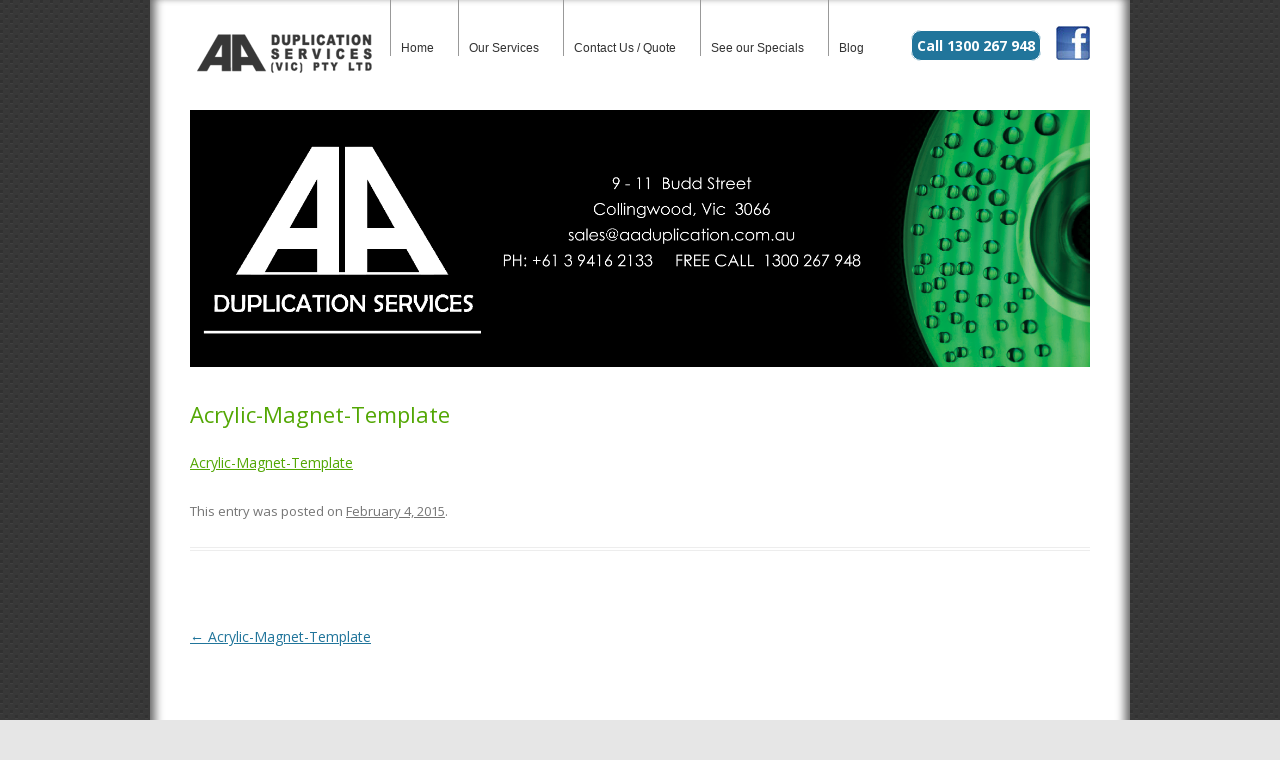

--- FILE ---
content_type: text/html; charset=UTF-8
request_url: http://aaduplication.com.au/acrylic-magnet-template/
body_size: 7438
content:

<!DOCTYPE html>
<!--[if IE 7]>
<html class="ie ie7" lang="en-US"
	prefix="og: https://ogp.me/ns#" >
<![endif]-->
<!--[if IE 8]>
<html class="ie ie8" lang="en-US"
	prefix="og: https://ogp.me/ns#" >
<![endif]-->
<!--[if !(IE 7) | !(IE 8)  ]><!-->

<html lang="en-US"
	prefix="og: https://ogp.me/ns#" >
<!--<![endif]-->

<head>
	<meta charset="UTF-8" />
	<meta name="viewport" content="width=device-width, initial-scale=1.0">
	<link rel="profile" href="http://gmpg.org/xfn/11" />
	<link rel="pingback" href="http://aaduplication.com.au/xmlrpc.php" />
	<script type="text/javascript">
	setTimeout(function(){var a=document.createElement("script");
	var b=document.getElementsByTagName("script")[0];
	a.src=document.location.protocol+"//dnn506yrbagrg.cloudfront.net/pages/scripts/0026/1016.js?"+Math.floor(new Date().getTime()/3600000);
	a.async=true;a.type="text/javascript";b.parentNode.insertBefore(a,b)}, 1);
</script>

<!--[if lt IE 9]>
<script src="http://aaduplication.com.au/wp-content/themes/twentytwelve/js/html5.js" type="text/javascript"></script>
<![endif]-->

		<!-- All in One SEO 4.1.7 -->
		<title>Acrylic-Magnet-Template | AA Duplication</title>
		<meta name="robots" content="max-image-preview:large" />
		<meta property="og:locale" content="en_US" />
		<meta property="og:site_name" content="AA Duplication |" />
		<meta property="og:type" content="article" />
		<meta property="og:title" content="Acrylic-Magnet-Template | AA Duplication" />
		<meta property="article:published_time" content="2015-02-04T01:36:12+00:00" />
		<meta property="article:modified_time" content="2015-02-04T01:36:12+00:00" />
		<meta name="twitter:card" content="summary" />
		<meta name="twitter:title" content="Acrylic-Magnet-Template | AA Duplication" />
		<script type="application/ld+json" class="aioseo-schema">
			{"@context":"https:\/\/schema.org","@graph":[{"@type":"WebSite","@id":"http:\/\/aaduplication.com.au\/#website","url":"http:\/\/aaduplication.com.au\/","name":"AA Duplication","inLanguage":"en-US","publisher":{"@id":"http:\/\/aaduplication.com.au\/#organization"}},{"@type":"Organization","@id":"http:\/\/aaduplication.com.au\/#organization","name":"AA Duplication","url":"http:\/\/aaduplication.com.au\/"},{"@type":"BreadcrumbList","@id":"http:\/\/aaduplication.com.au\/acrylic-magnet-template\/#breadcrumblist","itemListElement":[{"@type":"ListItem","@id":"http:\/\/aaduplication.com.au\/#listItem","position":1,"item":{"@type":"WebPage","@id":"http:\/\/aaduplication.com.au\/","name":"Home","description":"AA Duplication specialise in CD replication, DVD replication, CD duplication, DVD duplication, promotional USB drives and CD\/DVD cover and packaging design.","url":"http:\/\/aaduplication.com.au\/"},"nextItem":"http:\/\/aaduplication.com.au\/acrylic-magnet-template\/#listItem"},{"@type":"ListItem","@id":"http:\/\/aaduplication.com.au\/acrylic-magnet-template\/#listItem","position":2,"item":{"@type":"WebPage","@id":"http:\/\/aaduplication.com.au\/acrylic-magnet-template\/","name":"Acrylic-Magnet-Template","url":"http:\/\/aaduplication.com.au\/acrylic-magnet-template\/"},"previousItem":"http:\/\/aaduplication.com.au\/#listItem"}]},{"@type":"Person","@id":"http:\/\/aaduplication.com.au\/author\/melbourneit\/#author","url":"http:\/\/aaduplication.com.au\/author\/melbourneit\/","name":"melbourneit","image":{"@type":"ImageObject","@id":"http:\/\/aaduplication.com.au\/acrylic-magnet-template\/#authorImage","url":"http:\/\/2.gravatar.com\/avatar\/bef12b4c2cfe9a84df4ea521adb869e1?s=96&d=mm&r=g","width":96,"height":96,"caption":"melbourneit"}},{"@type":"ItemPage","@id":"http:\/\/aaduplication.com.au\/acrylic-magnet-template\/#itempage","url":"http:\/\/aaduplication.com.au\/acrylic-magnet-template\/","name":"Acrylic-Magnet-Template | AA Duplication","inLanguage":"en-US","isPartOf":{"@id":"http:\/\/aaduplication.com.au\/#website"},"breadcrumb":{"@id":"http:\/\/aaduplication.com.au\/acrylic-magnet-template\/#breadcrumblist"},"author":"http:\/\/aaduplication.com.au\/author\/melbourneit\/#author","creator":"http:\/\/aaduplication.com.au\/author\/melbourneit\/#author","datePublished":"2015-02-04T01:36:12+00:00","dateModified":"2015-02-04T01:36:12+00:00"}]}
		</script>
		<!-- All in One SEO -->

<link rel='dns-prefetch' href='//fonts.googleapis.com' />
<link rel='dns-prefetch' href='//s.w.org' />
<link href='https://fonts.gstatic.com' crossorigin rel='preconnect' />
<link rel="alternate" type="application/rss+xml" title="AA Duplication &raquo; Feed" href="http://aaduplication.com.au/feed/" />
<link rel="alternate" type="application/rss+xml" title="AA Duplication &raquo; Comments Feed" href="http://aaduplication.com.au/comments/feed/" />
<link rel="alternate" type="application/rss+xml" title="AA Duplication &raquo; Acrylic-Magnet-Template Comments Feed" href="http://aaduplication.com.au/feed/?attachment_id=328" />
		<script type="text/javascript">
			window._wpemojiSettings = {"baseUrl":"https:\/\/s.w.org\/images\/core\/emoji\/11\/72x72\/","ext":".png","svgUrl":"https:\/\/s.w.org\/images\/core\/emoji\/11\/svg\/","svgExt":".svg","source":{"concatemoji":"http:\/\/aaduplication.com.au\/wp-includes\/js\/wp-emoji-release.min.js?ver=4.9.19"}};
			!function(e,a,t){var n,r,o,i=a.createElement("canvas"),p=i.getContext&&i.getContext("2d");function s(e,t){var a=String.fromCharCode;p.clearRect(0,0,i.width,i.height),p.fillText(a.apply(this,e),0,0);e=i.toDataURL();return p.clearRect(0,0,i.width,i.height),p.fillText(a.apply(this,t),0,0),e===i.toDataURL()}function c(e){var t=a.createElement("script");t.src=e,t.defer=t.type="text/javascript",a.getElementsByTagName("head")[0].appendChild(t)}for(o=Array("flag","emoji"),t.supports={everything:!0,everythingExceptFlag:!0},r=0;r<o.length;r++)t.supports[o[r]]=function(e){if(!p||!p.fillText)return!1;switch(p.textBaseline="top",p.font="600 32px Arial",e){case"flag":return s([55356,56826,55356,56819],[55356,56826,8203,55356,56819])?!1:!s([55356,57332,56128,56423,56128,56418,56128,56421,56128,56430,56128,56423,56128,56447],[55356,57332,8203,56128,56423,8203,56128,56418,8203,56128,56421,8203,56128,56430,8203,56128,56423,8203,56128,56447]);case"emoji":return!s([55358,56760,9792,65039],[55358,56760,8203,9792,65039])}return!1}(o[r]),t.supports.everything=t.supports.everything&&t.supports[o[r]],"flag"!==o[r]&&(t.supports.everythingExceptFlag=t.supports.everythingExceptFlag&&t.supports[o[r]]);t.supports.everythingExceptFlag=t.supports.everythingExceptFlag&&!t.supports.flag,t.DOMReady=!1,t.readyCallback=function(){t.DOMReady=!0},t.supports.everything||(n=function(){t.readyCallback()},a.addEventListener?(a.addEventListener("DOMContentLoaded",n,!1),e.addEventListener("load",n,!1)):(e.attachEvent("onload",n),a.attachEvent("onreadystatechange",function(){"complete"===a.readyState&&t.readyCallback()})),(n=t.source||{}).concatemoji?c(n.concatemoji):n.wpemoji&&n.twemoji&&(c(n.twemoji),c(n.wpemoji)))}(window,document,window._wpemojiSettings);
		</script>
		<style type="text/css">
img.wp-smiley,
img.emoji {
	display: inline !important;
	border: none !important;
	box-shadow: none !important;
	height: 1em !important;
	width: 1em !important;
	margin: 0 .07em !important;
	vertical-align: -0.1em !important;
	background: none !important;
	padding: 0 !important;
}
</style>
<link rel='stylesheet' id='responsiveslides-css'  href='http://aaduplication.com.au/wp-content/plugins/simple-responsive-slider/assets/css/responsiveslides.css?ver=4.9.19' type='text/css' media='all' />
<link rel='stylesheet' id='wpfront-scroll-top-css'  href='http://aaduplication.com.au/wp-content/plugins/wpfront-scroll-top/css/wpfront-scroll-top.min.css?ver=1.6.1' type='text/css' media='all' />
<link rel='stylesheet' id='twentytwelve-style-css'  href='http://aaduplication.com.au/wp-content/themes/twentytwelve/style.css?ver=4.9.19' type='text/css' media='all' />
<link rel='stylesheet' id='aaduplication-css'  href='http://aaduplication.com.au/wp-content/themes/aaduplication/style.css?ver=1.0.0' type='text/css' media='all' />
<link rel='stylesheet' id='twentytwelve-fonts-css'  href='https://fonts.googleapis.com/css?family=Open+Sans%3A400italic%2C700italic%2C400%2C700&#038;subset=latin%2Clatin-ext&#038;display=fallback' type='text/css' media='all' />
<link rel='stylesheet' id='twentytwelve-block-style-css'  href='http://aaduplication.com.au/wp-content/themes/twentytwelve/css/blocks.css?ver=20190406' type='text/css' media='all' />
<!--[if lt IE 9]>
<link rel='stylesheet' id='twentytwelve-ie-css'  href='http://aaduplication.com.au/wp-content/themes/twentytwelve/css/ie.css?ver=20150214' type='text/css' media='all' />
<![endif]-->
<link rel='stylesheet' id='fancybox-css'  href='http://aaduplication.com.au/wp-content/plugins/easy-fancybox/fancybox/jquery.fancybox-1.3.8.min.css?ver=1.6.2' type='text/css' media='screen' />
<script type='text/javascript' src='http://aaduplication.com.au/wp-includes/js/jquery/jquery.js?ver=1.12.4'></script>
<script type='text/javascript' src='http://aaduplication.com.au/wp-includes/js/jquery/jquery-migrate.min.js?ver=1.4.1'></script>
<script type='text/javascript' src='http://aaduplication.com.au/wp-content/plugins/simple-responsive-slider/assets/js/responsiveslides.min.js?ver=4.9.19'></script>
<link rel='https://api.w.org/' href='http://aaduplication.com.au/wp-json/' />
<link rel="EditURI" type="application/rsd+xml" title="RSD" href="http://aaduplication.com.au/xmlrpc.php?rsd" />
<link rel="wlwmanifest" type="application/wlwmanifest+xml" href="http://aaduplication.com.au/wp-includes/wlwmanifest.xml" /> 
<meta name="generator" content="WordPress 4.9.19" />
<link rel='shortlink' href='http://aaduplication.com.au/?p=328' />
<link rel="alternate" type="application/json+oembed" href="http://aaduplication.com.au/wp-json/oembed/1.0/embed?url=http%3A%2F%2Faaduplication.com.au%2Facrylic-magnet-template%2F" />
<link rel="alternate" type="text/xml+oembed" href="http://aaduplication.com.au/wp-json/oembed/1.0/embed?url=http%3A%2F%2Faaduplication.com.au%2Facrylic-magnet-template%2F&#038;format=xml" />
<!-- Global site tag (gtag.js) - Google Analytics -->
<script async src="https://www.googletagmanager.com/gtag/js?id=UA-138490613-1"></script>
<script>
  window.dataLayer = window.dataLayer || [];
  function gtag(){dataLayer.push(arguments);}
  gtag('js', new Date());

  gtag('config', 'UA-138490613-1');
</script>

<!-- Global site tag (gtag.js) - Google Ads: 1008196338 -->
<script async src="https://www.googletagmanager.com/gtag/js?id=AW-1008196338"></script>
<script>
  window.dataLayer = window.dataLayer || [];
  function gtag(){dataLayer.push(arguments);}
  gtag('js', new Date());

  gtag('config', 'AW-1008196338');
</script>

<script>
  gtag('config', 'AW-1008196338/xFrwCLb_m5kBEPK13-AD', {
    'phone_conversion_number': '1300 267 948'
  });
</script>
<!-- Global site tag (gtag.js) - Google Analytics -->
<script async src="https://www.googletagmanager.com/gtag/js?id=UA-24760818-1"></script>
<script>
  window.dataLayer = window.dataLayer || [];
  function gtag(){dataLayer.push(arguments);}
  gtag('js', new Date());

  gtag('config', 'UA-24760818-1');
</script>	<script type="text/javascript">
	jQuery(document).ready(function($) {
		$(function() {
			$(".rslides").responsiveSlides({
			  auto: true,             // Boolean: Animate automatically, true or false
			  speed: 500,            // Integer: Speed of the transition, in milliseconds
			  timeout: 4000,          // Integer: Time between slide transitions, in milliseconds
			  pager: true,           // Boolean: Show pager, true or false
			  nav: false,             // Boolean: Show navigation, true or false
			  random: false,          // Boolean: Randomize the order of the slides, true or false
			  pause: true,           // Boolean: Pause on hover, true or false
			  pauseControls: false,    // Boolean: Pause when hovering controls, true or false
			  prevText: "Back",   // String: Text for the "previous" button
			  nextText: "Next",       // String: Text for the "next" button
			  maxwidth: "922",           // Integer: Max-width of the slideshow, in pixels
			  navContainer: "",       // Selector: Where controls should be appended to, default is after the 'ul'
			  manualControls: "",     // Selector: Declare custom pager navigation
			  namespace: "rslides",   // String: Change the default namespace used
			  before: function(){},   // Function: Before callback
			  after: function(){}     // Function: After callback
			});
		});
	 });
	</script>
	
<!-- Easy FancyBox 1.6.2 using FancyBox 1.3.8 - RavanH (http://status301.net/wordpress-plugins/easy-fancybox/) -->
<script type="text/javascript">
/* <![CDATA[ */
var fb_timeout = null;
var fb_opts = { 'overlayShow' : true, 'hideOnOverlayClick' : true, 'showCloseButton' : true, 'margin' : 20, 'centerOnScroll' : true, 'enableEscapeButton' : true, 'autoScale' : true };
var easy_fancybox_handler = function(){
	/* IMG */
	var fb_IMG_select = 'a[href*=".jpg"]:not(.nolightbox,li.nolightbox>a), area[href*=".jpg"]:not(.nolightbox), a[href*=".jpeg"]:not(.nolightbox,li.nolightbox>a), area[href*=".jpeg"]:not(.nolightbox), a[href*=".png"]:not(.nolightbox,li.nolightbox>a), area[href*=".png"]:not(.nolightbox), a[href*=".webp"]:not(.nolightbox,li.nolightbox>a), area[href*=".webp"]:not(.nolightbox)';
	jQuery(fb_IMG_select).addClass('fancybox image');
	var fb_IMG_sections = jQuery('div.gallery ');
	fb_IMG_sections.each(function() { jQuery(this).find(fb_IMG_select).attr('rel', 'gallery-' + fb_IMG_sections.index(this)); });
	jQuery('a.fancybox, area.fancybox, li.fancybox a').fancybox( jQuery.extend({}, fb_opts, { 'transitionIn' : 'elastic', 'easingIn' : 'easeOutBack', 'transitionOut' : 'elastic', 'easingOut' : 'easeInBack', 'opacity' : false, 'hideOnContentClick' : false, 'titleShow' : true, 'titlePosition' : 'over', 'titleFromAlt' : true, 'showNavArrows' : true, 'enableKeyboardNav' : true, 'cyclic' : false }) );
}
var easy_fancybox_auto = function(){
	/* Auto-click */
	setTimeout(function(){jQuery('#fancybox-auto').trigger('click')},1000);
}
/* ]]> */
</script>
</head>

<body class="attachment attachment-template-default single single-attachment postid-328 attachmentid-328 attachment-pdf custom-font-enabled single-author">
	<div id="page" class="hfeed site">
		<header id="masthead" class="site-header" role="banner">
			<!--<hgroup>
			<h1 class="site-title"><a href="</h2>
		</hgroup>-->
		<nav id="site-navigation" class="main-navigation" role="navigation">
			<a class="assistive-text" href="#content" title="Skip to content">Skip to content</a>
			<div class="menu-top-navigation-container"><ul id="menu-top-navigation" class="nav-menu"><li id="menu-item-16" class="menu-item menu-item-type-post_type menu-item-object-page menu-item-home menu-item-16"><a href="http://aaduplication.com.au/">Home</a></li>
<li id="menu-item-20" class="menu-item menu-item-type-post_type menu-item-object-page menu-item-has-children menu-item-20"><a href="http://aaduplication.com.au/our-services/">Our Services</a>
<ul class="sub-menu">
	<li id="menu-item-59" class="menu-item menu-item-type-post_type menu-item-object-page menu-item-59"><a href="http://aaduplication.com.au/our-services/cd-duplication/">CD Duplication</a></li>
	<li id="menu-item-60" class="menu-item menu-item-type-post_type menu-item-object-page menu-item-60"><a href="http://aaduplication.com.au/our-services/dvd-duplication/">DVD Duplication</a></li>
	<li id="menu-item-61" class="menu-item menu-item-type-post_type menu-item-object-page menu-item-61"><a href="http://aaduplication.com.au/our-services/replication/">Replication</a></li>
	<li id="menu-item-63" class="menu-item menu-item-type-post_type menu-item-object-page menu-item-63"><a href="http://aaduplication.com.au/our-services/graphic-design/">Graphic Design</a></li>
	<li id="menu-item-857" class="menu-item menu-item-type-post_type menu-item-object-page menu-item-857"><a href="http://aaduplication.com.au/offset-print/">Offset Print</a></li>
	<li id="menu-item-67" class="menu-item menu-item-type-post_type menu-item-object-page menu-item-67"><a href="http://aaduplication.com.au/our-services/promotional-usbs/">Promotional USBs</a></li>
</ul>
</li>
<li id="menu-item-18" class="menu-item menu-item-type-post_type menu-item-object-page menu-item-18"><a href="http://aaduplication.com.au/contact-us/">Contact Us / Quote</a></li>
<li id="menu-item-21" class="menu-item menu-item-type-post_type menu-item-object-page menu-item-21"><a href="http://aaduplication.com.au/specials/">See our Specials</a></li>
<li id="menu-item-17" class="menu-item menu-item-type-post_type menu-item-object-page current_page_parent menu-item-17"><a href="http://aaduplication.com.au/blog/">Blog</a></li>
</ul></div>		</nav>
		<!-- #site-navigation -->
        <div class="call-fb-div" style="
    display: flex;
    position: absolute;
    top: 17px;
    right: 0;
    align-items: flex-end;
"><div style="
    margin-right: 15px;
    font-weight: bold;
">
			<a style="
            padding: 5px;
    border: 1px solid;
    text-decoration: none;
    border-radius: 10px;
    background-color: #21759b;
    color: white;
            "  href="tel:+611300267948">
			Call 1300 267 948
            </a>
		</div><div style="
            position: relative;
    top: 9px;
        ">
			<a 
            href="https://www.facebook.com/AADuplicationServices" alt="Find Us on Facebook" title="Find Us on Facebook" target="_blank">
				<img  src="http://aaduplication.com.au/wp-content/themes/aaduplication/images/fb-icon.jpg">
			</a>
		</div></div>
        
					<div class="rslides_container"><ul class="rslides"><li><img src="http://aaduplication.com.au/wp-content/uploads/Banner-for-all-pages-flat-1.png" alt="Banner for all pages flat" /></li></ul></div></header><!-- #masthead -->
<div id="main" class="wrapper">
	<div id="primary" class="site-content">
		<div id="content" role="main">

			
				
	<article id="post-328" class="post-328 attachment type-attachment status-inherit hentry">
				<header class="entry-header">
			
						<h1 class="entry-title">Acrylic-Magnet-Template</h1>
								</header><!-- .entry-header -->

				<div class="entry-content">
			<p class="attachment"><a href='http://aaduplication.com.au/wp-content/uploads/Acrylic-Magnet-Template.pdf'>Acrylic-Magnet-Template</a></p>
					</div><!-- .entry-content -->
		
		<footer class="entry-meta">
			This entry was posted on <a href="http://aaduplication.com.au/acrylic-magnet-template/" title="12:36 pm" rel="bookmark"><time class="entry-date" datetime="2015-02-04T12:36:12+00:00">February 4, 2015</time></a><span class="by-author"> by <span class="author vcard"><a class="url fn n" href="http://aaduplication.com.au/author/melbourneit/" title="View all posts by melbourneit" rel="author">melbourneit</a></span></span>.								</footer><!-- .entry-meta -->
	</article><!-- #post -->

				<nav class="nav-single">
					<h3 class="assistive-text">Post navigation</h3>
					<span class="nav-previous"><a href="http://aaduplication.com.au/acrylic-magnet-template/" rel="prev"><span class="meta-nav">&larr;</span> Acrylic-Magnet-Template</a></span>
					<span class="nav-next"></span>
				</nav><!-- .nav-single -->

				
<div id="comments" class="comments-area">

	
	
	
</div><!-- #comments .comments-area -->

			
		</div><!-- #content -->
	</div><!-- #primary -->


			<div id="secondary" class="widget-area" role="complementary">
			<aside id="search-2" class="widget widget_search"><form role="search" method="get" id="searchform" class="searchform" action="http://aaduplication.com.au/">
				<div>
					<label class="screen-reader-text" for="s">Search for:</label>
					<input type="text" value="" name="s" id="s" />
					<input type="submit" id="searchsubmit" value="Search" />
				</div>
			</form></aside>		<aside id="recent-posts-2" class="widget widget_recent_entries">		<h3 class="widget-title">Recent Posts</h3>		<ul>
											<li>
					<a href="http://aaduplication.com.au/why-using-promotional-products-is-good-for-your-business/">Why Using Promotional Products Is Good for Your Business</a>
									</li>
											<li>
					<a href="http://aaduplication.com.au/dyi-cd-packaging/">DYI CD Packaging</a>
									</li>
											<li>
					<a href="http://aaduplication.com.au/new-4d-printer-to-resove-all-the-problems-of-life/">New  4D Printer to resolve all the problems of life</a>
									</li>
											<li>
					<a href="http://aaduplication.com.au/300gb-optical-discs-2/">300GB Optical Discs</a>
									</li>
											<li>
					<a href="http://aaduplication.com.au/cddvd-packaging-ideas/">CD/DVD Packaging ideas</a>
									</li>
					</ul>
		</aside>		</div><!-- #secondary -->
		</div><!-- #main .wrapper -->
	<footer id="colophon" role="contentinfo">

		<div id="footer-menu">
			<div class="menu-footer-navigation-container"><ul id="menu-footer-navigation" class="menu"><li id="menu-item-101" class="menu-item menu-item-type-post_type menu-item-object-page menu-item-home menu-item-101"><a href="http://aaduplication.com.au/">Home</a></li>
<li id="menu-item-104" class="menu-item menu-item-type-post_type menu-item-object-page menu-item-104"><a href="http://aaduplication.com.au/our-services/">Services</a></li>
<li id="menu-item-261" class="menu-item menu-item-type-custom menu-item-object-custom menu-item-261"><a href="http://www.aaduplication.com.au/contact-us/">Contact</a></li>
<li id="menu-item-109" class="menu-item menu-item-type-post_type menu-item-object-page menu-item-109"><a href="http://aaduplication.com.au/our-services/graphic-design/">Artwork</a></li>
<li id="menu-item-262" class="menu-item menu-item-type-custom menu-item-object-custom menu-item-262"><a href="http://www.aaduplication.com.au/packaging/">Packaging</a></li>
<li id="menu-item-263" class="menu-item menu-item-type-custom menu-item-object-custom menu-item-263"><a href="http://www.aaduplication.com.au/our-services/hardware-sales-support/">Hardware</a></li>
<li id="menu-item-665" class="menu-item menu-item-type-post_type menu-item-object-page menu-item-665"><a href="http://aaduplication.com.au/our-services/cd-duplication/">Duplication</a></li>
<li id="menu-item-267" class="menu-item menu-item-type-custom menu-item-object-custom menu-item-267"><a href="http://www.aaduplication.com.au/our-services/replication/">Replication</a></li>
<li id="menu-item-268" class="menu-item menu-item-type-custom menu-item-object-custom menu-item-268"><a href="http://www.aaduplication.com.au/our-services/demonstration-deals/">Demonstration Deals</a></li>
<li id="menu-item-269" class="menu-item menu-item-type-custom menu-item-object-custom menu-item-269"><a href="http://www.aaduplication.com.au/our-services/graphic-design/">Graphic Design</a></li>
<li id="menu-item-270" class="menu-item menu-item-type-custom menu-item-object-custom menu-item-270"><a href="http://www.aaduplication.com.au/our-services/merchandise/">Merchandise</a></li>
<li id="menu-item-271" class="menu-item menu-item-type-custom menu-item-object-custom menu-item-271"><a href="http://www.aaduplication.com.au/our-services/cd-dvd-security-services/">CD &#038; DVD Security Services</a></li>
<li id="menu-item-272" class="menu-item menu-item-type-custom menu-item-object-custom menu-item-272"><a href="http://www.aaduplication.com.au/our-services/hardware-sales-support/">Hardware Sales &#038; Support</a></li>
<li id="menu-item-273" class="menu-item menu-item-type-custom menu-item-object-custom menu-item-273"><a href="http://www.aaduplication.com.au/our-services/promotional-usbs/">Promotional USBs</a></li>
<li id="menu-item-274" class="menu-item menu-item-type-custom menu-item-object-custom menu-item-274"><a href="http://www.aaduplication.com.au/our-services/promotional-power-banks/">Promotional Power Banks</a></li>
<li id="menu-item-275" class="menu-item menu-item-type-custom menu-item-object-custom menu-item-275"><a href="http://www.aaduplication.com.au/our-services/large-format-printing/">Large Format Printing</a></li>
<li id="menu-item-276" class="menu-item menu-item-type-custom menu-item-object-custom menu-item-276"><a href="http://www.aaduplication.com.au/our-services/video-cards/">Video Cards</a></li>
<li id="menu-item-277" class="menu-item menu-item-type-custom menu-item-object-custom menu-item-277"><a href="http://www.aaduplication.com.au/our-services/business-card-printing/">Business Card Printing</a></li>
<li id="menu-item-278" class="menu-item menu-item-type-custom menu-item-object-custom menu-item-278"><a href="http://www.aaduplication.com.au/our-services/flyer-printing/">Flyer Printing</a></li>
<li id="menu-item-279" class="menu-item menu-item-type-custom menu-item-object-custom menu-item-279"><a href="http://www.aaduplication.com.au/our-services/presentation-folders/">Presentation Folders</a></li>
<li id="menu-item-282" class="menu-item menu-item-type-custom menu-item-object-custom menu-item-282"><a href="http://www.aaduplication.com.au/sitemap/">Sitemap</a></li>
</ul></div>		</div>

		<div class="site-info">
            <!--<p>Melbourne CD DVD Duplication Services | Copyright © 2022</p>-->
                <p>Melbourne, Sydney, Brisbane, Adeliade CD DVD Duplication Services | Copyright © 2022</p>
		</div><!-- .site-info -->

	</footer><!-- #colophon -->
    
</div><!-- #page -->




    <div id="wpfront-scroll-top-container"><img src="http://aaduplication.com.au/wp-content/plugins/wpfront-scroll-top/images/icons/1.png" alt="" /></div>
    <script type="text/javascript">function wpfront_scroll_top_init() {if(typeof wpfront_scroll_top == "function" && typeof jQuery !== "undefined") {wpfront_scroll_top({"scroll_offset":100,"button_width":0,"button_height":0,"button_opacity":0.8000000000000000444089209850062616169452667236328125,"button_fade_duration":200,"scroll_duration":400,"location":1,"marginX":20,"marginY":20,"hide_iframe":false,"auto_hide":false,"auto_hide_after":2});} else {setTimeout(wpfront_scroll_top_init, 100);}}wpfront_scroll_top_init();</script><script type='text/javascript' src='http://aaduplication.com.au/wp-content/plugins/wpfront-scroll-top/js/wpfront-scroll-top.min.js?ver=1.6.1'></script>
<script type='text/javascript' src='http://aaduplication.com.au/wp-content/themes/twentytwelve/js/navigation.js?ver=20141205'></script>
<script type='text/javascript' src='http://aaduplication.com.au/wp-includes/js/wp-embed.min.js?ver=4.9.19'></script>
<script type='text/javascript' src='http://aaduplication.com.au/wp-content/plugins/easy-fancybox/fancybox/jquery.fancybox-1.3.8.min.js?ver=1.6.2'></script>
<script type='text/javascript' src='http://aaduplication.com.au/wp-content/plugins/easy-fancybox/js/jquery.easing.min.js?ver=1.4.0'></script>
<script type='text/javascript' src='http://aaduplication.com.au/wp-content/plugins/easy-fancybox/js/jquery.mousewheel.min.js?ver=3.1.13'></script>
<script type="text/javascript">
jQuery(document).on('ready post-load', function(){ jQuery('.nofancybox,a.pin-it-button,a[href*="pinterest.com/pin/create"]').addClass('nolightbox'); });
jQuery(document).on('ready post-load',easy_fancybox_handler);
jQuery(document).on('ready',easy_fancybox_auto);</script>
</body>
</html>
<!--
Performance optimized by W3 Total Cache. Learn more: https://www.w3-edge.com/products/

Object Caching 2238/88 objects using disk
Page Caching using disk: enhanced 

Served from: aaduplication.com.au @ 2022-02-22 00:47:55 by W3 Total Cache
-->

--- FILE ---
content_type: text/css
request_url: http://aaduplication.com.au/wp-content/plugins/simple-responsive-slider/assets/css/responsiveslides.css?ver=4.9.19
body_size: 691
content:
/*! http://responsiveslides.com v1.54 by @viljamis */

.rslides {
  position: relative;
  list-style: none;
  overflow: hidden;
  width: 100%;
  padding: 0;
  margin: 0;
  }

.rslides li {
  -webkit-backface-visibility: hidden;
  position: absolute;
  display: none;
  width: 100%;
  left: 0;
  top: 0;
  }

.rslides li:first-child {
  position: relative;
  display: block;
  float: left;
  }

.rslides img {
  display: block;
  height: auto;
  float: left;
  width: 100%;
  border: 0;
  }
.rslides_container {
  margin-bottom: 50px;
  position: relative;
  float: left;
  width: 100%;
  }

.rslides_nav {
  z-index: 3;
  position: absolute;
  -webkit-tap-highlight-color: rgba(0,0,0,0);
  top: 50%;
  left: 0;
  opacity: 0.7;
  text-indent: -9999px;
  overflow: hidden;
  text-decoration: none;
  height: 61px;
  width: 38px;
  background: transparent url("themes/themes.gif") no-repeat left top;
  margin-top: -55px;
  }

.rslides_nav:active {
  opacity: 1.0;
  }

.rslides_nav.next {
  left: auto;
  background-position: right top;
  right: 0;
  }

.rslides_nav:focus {
  outline: none;
  }

.rslides_tabs {
  margin-top: 10px;
  text-align: center;
  }

.rslides_tabs li {
  display: inline;
  float: none;
  _float: left;
  *float: left;
  margin-right: 5px;
  }

.rslides_tabs a{
  text-indent: -9999px;
  overflow: hidden;
  -webkit-border-radius: 15px;
  -moz-border-radius: 15px;
  border-radius: 15px;
  background: #ccc;
  background: rgba(0,0,0, .2);
  display: inline-block;
  _display: block;
  *display: block;
  -webkit-box-shadow: inset 0 0 2px 0 rgba(0,0,0,.3);
  -moz-box-shadow: inset 0 0 2px 0 rgba(0,0,0,.3);
  box-shadow: inset 0 0 2px 0 rgba(0,0,0,.3);
  width: 9px;
  height: 9px;
  }

.rslides_here a {
  background: #222;
  background: rgba(0,0,0, .8);
  }
.caption {
  position: absolute;
  display: block;
  bottom: -20px;
  left: 0;
  right: 0;
  padding: 15px;
  text-align: center;
  background: #000;
  background: rgba(0,0,0, .8);
  color: #fff;
}

--- FILE ---
content_type: text/css
request_url: http://aaduplication.com.au/wp-content/themes/aaduplication/style.css?ver=1.0.0
body_size: 2726
content:
/*
 Theme Name:   aaduplication
 Theme URI:    
 Description:  Child theme for the Twenty Twelve theme
 Author:       Melbourne IT
 Template:     twentytwelve
 Version:      1.0.0
 License:      GNU General Public License v2 or later
 License URI:  http://www.gnu.org/licenses/gpl-2.0.html
 Text Domain:  aaduplication
*/

/* =THEME DESIGN  
*************************************************/
body { 
	background-image: url(images/bg.gif);
	background-repeat: repeat;
	background-position: center top;
}
body .site { 
	margin: 0 auto; 
	-moz-box-shadow: inset 10px 0 10px -5px #666, inset -10px 0 10px -5px #666;
    -webkit-box-shadow: inset 10px 0 10px -5px #666, inset -10px 0 10px -5px #666;
    box-shadow: inset 10px 0 10px -5px #666, inset -10px 0 10px -5px #666;
    max-width: 900px;
}
p {
	font-size: 14px;
}
.entry-content img { box-shadow: none; }
.entry-content td, .comment-content td { 
	padding: 5px; 
	vertical-align: middle; 
	line-height: 1.3; 
	font-size: 14px; 
}


/* =GENERAL  
*************************************************/
h1 { color: #53A704; }
.entry-content h2, .entry-content h3 { color: #53A704; margin: 15px 0 10px; }
.entry-content a { color: #53A704; }
.entry-content a, .entry-content a:visited { color: #53A704; }
.entry-content a:hover, .entry-content a:focus { color: #444; }

#content .entry-content p { margin-bottom: 10px; }


/* =HEADER 
*************************************************/

header { position: relative; }
.header-image { margin: 0; }
.main-navigation { margin: 0; }
.main-navigation ul.nav-menu { border: none; }
.site-header { padding: 0; }

.main-navigation li { border-left: 1px solid #999; margin-right: 20px; }
.main-navigation li a { 
	line-height: 1; 
	padding-top: 40px; 
	padding-left: 10px; 
	text-transform: none; 
	color: #333333;
	font-family: Verdana, Arial, Helvetica, sans-serif;
	font-size: 9pt;
	line-height: 12pt; 
}
.main-navigation li a:hover { color: #53A704; } 
.main-navigation .current-menu-item > a, .main-navigation .current-menu-ancestor > a, .main-navigation .current_page_item > a, .main-navigation .current_page_ancestor > a { font-weight: normal; color: #333 !important; }

#masthead { background: url(images/logo.gif) no-repeat 0 5px; }
#site-navigation { padding-left: 200px; min-height: 100px; }

header .phone {
	position: absolute;
	top: 20px;
	right: 10px;
	width: 150px;
}
header .phone p {
	font-size: 18px;
	font-weight: bold;
	font-family: verdana;
}
header .phone span {
	padding: 0 5px 0;
}
header .social-container {
	position: absolute;
	top: 65px;
	right: 10px;
}
header .social-container a { display: block; }

.sub-menu { z-index: 2 !important; }
.main-navigation li ul li a { padding: 4px 8px; font-size: 12px; }


/* Slider */
.rslides_container { margin: 10px 0; z-index: 1; }


/* =CONTENT 
*************************************************/
.action-buttons { float: right; margin: 0 0 5px 20px; }
.freequote {
	display: block;
	width: 352px;
	height: 76px;
	background: url(images/freequote.png) 0 0 no-repeat;
	font-size: 0;
	margin-bottom: 10px;
}
.freequote:hover {
	background: url(images/freequote.png) 0 -76px no-repeat;
	font-size: 0;
}

.home-content-box { 
	width: 48%; 
	float: left; 
	margin-right: 2%;
}
.box-inner {
	background: #e7e7e7; /* Old browsers */
	background: -moz-linear-gradient(top,  #e7e7e7 0%, #ffffff 65%); /* FF3.6+ */
	background: -webkit-gradient(linear, left top, left bottom, color-stop(0%,#e7e7e7), color-stop(65%,#ffffff)); /* Chrome,Safari4+ */
	background: -webkit-linear-gradient(top,  #e7e7e7 0%,#ffffff 65%); /* Chrome10+,Safari5.1+ */
	background: -o-linear-gradient(top,  #e7e7e7 0%,#ffffff 65%); /* Opera 11.10+ */
	background: -ms-linear-gradient(top,  #e7e7e7 0%,#ffffff 65%); /* IE10+ */
	background: linear-gradient(to bottom,  #e7e7e7 0%,#ffffff 65%); /* W3C */
	filter: progid:DXImageTransform.Microsoft.gradient( startColorstr='#e7e7e7', endColorstr='#ffffff',GradientType=0 ); /* IE6-9 */
	padding: 10px;
}
.box-small { 
	width: 40%; 
	float: left; 
	margin-right: 2%; 
}
.home-content-box h3, .home-content-box h2 {
	background: #ccc;
	color: white;
	font-weight: normal;
	padding-left: 10px;
	margin-bottom: 3px;
}
.home-youtube {
	width: 56%;
	float: left;
}

.entry-content .graphic-tables {
	float: left;
	width: 48%;
	margin-right: 2%;
}
.entry-content .graphic-tables th {
	text-transform: none;
	font-size: 14px;
	color: #444;
}
.entry-content .graphic-tables th span {
	font-weight: normal;
}

.merchandise tr:first-child {
	background: #ccc;
}
.merchandise th {
	padding: 3px;
	color: #222;
	text-align: center;
	border-left: 2px solid white;
	border-right: 2px solid white;
}
.merchandise td img {
	display: block;
	margin: 0 auto;
}
.entry-content .merchandise-1-3 {
	width: 33%;
}
.entry-content .merchandise-1-2 {
	width: 50%;
}
.entry-content .merchandise-2-3 {
	width: 66%;
}
table.printer tr:nth-child(even) {
	background: #ddd;
}
table.printer th {
	background: #53A704;
	color: white;
	text-transform: none;
	padding-left: 5px;
	font-size: 14px;
	font-weight: normal;
}
.site-content article {
	word-wrap: normal;
}

/* contact page */
.contact-left { 
	float: left;
	width: 30%;
	margin-right: 20px;
}
.contact-mid {
	float: left;
	width: calc(70% - 20px);
}
.contact-mid .gform_wrapper .top_label .gfield_label {
	margin: 6px 0 8px 0;
}



/* =BLOG 
*************************************************/

.post .entry-header .entry-title a {
	color: #53a704;
}

/* =SIDEBARS 
*************************************************/

.widget-area .widget a {
	text-decoration: none;
	color: #444;
}
.widget-area .widget .current-menu-item a {
	color: #53A704 !important;
}
.widget-area .widget a:visited {
	color: #444;
}
.widget-area .widget h3 {
	color: #53A704;
	text-transform: none;
	font-size: 16px;
	font-weight: normal;
	line-height: 1.3;
}
.widget-area .widget p {
	margin-bottom: 10px;
}


/* =FOOTER 
*************************************************/

footer[role="contentinfo"] { border: none; padding: 0; }
footer[role="contentinfo"] a:hover { color: #333; }

#footer-menu ul { text-align: center; }
#footer-menu ul li { display: inline-block; }
#footer-menu ul li:after { content: " |"; }
#footer-menu ul li:last-child:after { content: ""; }

.site-info { text-align: center; padding-bottom: 30px; }

footer#colophon { background: url(images/footer-bg.jpg) center 100% no-repeat; }



/* =RESPONSIVE 
*************************************************/

@media screen and (max-width: 925px) {
	header .phone {
		position: relative;
		top: 0;
		right: 0;
		width: 100%;
	}
	header .social-container {
		position: relative;
		top: 5px;
		right: 0;
	}
	.contact-left { 
		width: 100%;
		margin-bottom: 20px;
	}
	.contact-mid { 
		width: 100%;
	}
}

@media screen and (max-width: 760px) {
	.home-content-box {
		width: 100%;
	}
	.home-youtube {
		width: 100%;
	}
}

@media screen and (min-width: 600px) and (max-width: 800px) {
	#site-navigation {
		padding: 90px 0 0 0;
		min-height: 80px;
	}
}
	
@media screen and (min-width: 600px) {
	body.page-template-full-width-freequote .site-content {
		width: 100%;
	}
	.page-template-our-services .widget-area {
		float: left;
	}
	.page-template-our-services .site-content {
		float: right;
	}
	.page-template-our-services .widget.widget_nav_menu {
		margin-bottom: 15px;
	}
}

@media screen and (max-width: 475px) {
	.entry-content .graphic-tables {
		width: 100%;
		margin: 0;
	}
	.action-buttons {
		float: none;
		margin: 0 0 10px 0;
	}
    
    .call-fb-div{
    	margin-bottom: 10px!important;
        justify-content: center!important;
        position: static!important;
    }
}



















	.left.hardware-list {
    width: 30%;
    float: left;
	}
	.right.Hardware-content {
    width: 70%;
    float: right;
	}
	.left.hardware-list ul{
	list-style:none;
	}
	.left.hardware-list ul li{
	margin:0;
	}

	ul.checklist li {
	background: url("images/tick.png") no-repeat 0 50%;
	padding-left: 35px;
	padding-bottom: 10px;
	margin-bottom: 10px;
	list-style:none;
	}

	label.gfield_label {
		width: 35%;
		float: left;
	}
	
	.ginput_container {
		width: 60%;
		float: right;
	}
	.ginput_container input
	{
		width:100%;
	}
	.gform_wrapper .top_label input.medium, .gform_wrapper .top_label select.medium {
	width: 100% !important;
	}
	textarea#input_1_4 {
	margin: 0 0 5px 0;
	}
	select#input_1_10 {
	margin: 0 0 5px 0;
	}
	.column-full h2 {
	text-align: center;
	text-transform: uppercase;
	color: #333;
	font-weight: normal;
	background: #D4E9C0;
	padding: 10px;
	margin: 0;
	}
	.column-full .content {
	margin-top: 3px;
	background-color: #E7E7E7;
	background: url(images/specials.jpg);
	background-repeat: repeat-x;
	background: -webkit-gradient(linear, 0% 0%, 0% 100%, from(#E7E7E7), to(#FFFFFF));
	background: -webkit-linear-gradient(top, #E7E7E7, #FFFFFF);
	background: -moz-linear-gradient(top, #E7E7E7, #FFFFFF);
	background: -ms-linear-gradient(top, #E7E7E7, #FFFFFF);
	background: -o-linear-gradient(top, #E7E7E7, #FFFFFF);
	text-align:center;
	}
	.column-full .content ul{
		list-style:none;
	}
	




	.menu-hardware-sales-support-inner-page-middal-menu-container ul li a
	{
		color: #53A704 !important;
	}


.gform_wrapper .top_label input.medium, .gform_wrapper .top_label select.medium {
  width: 100% !important;
  padding-bottom: 5px;
}